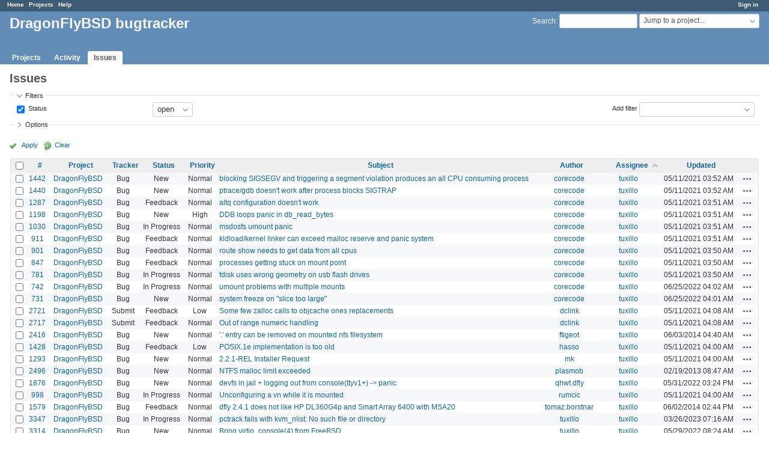

--- FILE ---
content_type: text/html; charset=utf-8
request_url: https://bugs.dragonflybsd.org/issues?page=19&per_page=25&sort=assigned_to%2Cauthor%2Ctracker
body_size: 8130
content:
<!DOCTYPE html>
<html lang="en">
<head>
<meta charset="utf-8" />
<meta http-equiv="X-UA-Compatible" content="IE=edge"/>
<title>Issues - DragonFlyBSD bugtracker</title>
<meta name="viewport" content="width=device-width, initial-scale=1">
<meta name="description" content="Redmine" />
<meta name="keywords" content="issue,bug,tracker" />
<meta name="csrf-param" content="authenticity_token" />
<meta name="csrf-token" content="gEbkPizobDuwfFatrGdxbVwfvB5ajSKOFk4vZBue2VrICZwd85DPxroZJKNcRp8aU222PosdmeVpUdDsrzi9xA==" />
<link rel='shortcut icon' href='/favicon.ico?1629395208' />
<link rel="stylesheet" media="all" href="/stylesheets/jquery/jquery-ui-1.13.2.css?1674402741" />
<link rel="stylesheet" media="all" href="/stylesheets/tribute-5.1.3.css?1629395360" />
<link rel="stylesheet" media="all" href="/stylesheets/application.css?1674402741" />
<link rel="stylesheet" media="all" href="/stylesheets/responsive.css?1674402741" />

<script src="/javascripts/jquery-3.6.1-ui-1.13.2-ujs-6.1.7.js?1674402741"></script>
<script src="/javascripts/tribute-5.1.3.min.js?1629395360"></script>
<script src="/javascripts/tablesort-5.2.1.min.js?1629395360"></script>
<script src="/javascripts/tablesort-5.2.1.number.min.js?1629395360"></script>
<script src="/javascripts/application.js?1674402741"></script>
<script src="/javascripts/responsive.js?1674402741"></script>
<script>
//<![CDATA[
$(window).on('load', function(){ warnLeavingUnsaved('The current page contains unsaved text that will be lost if you leave this page.'); });
//]]>
</script>

<script>
//<![CDATA[
rm = window.rm || {};rm.AutoComplete = rm.AutoComplete || {};rm.AutoComplete.dataSources = JSON.parse('{"issues":"/issues/auto_complete?q=","wiki_pages":"/wiki_pages/auto_complete?q="}');
//]]>
</script>

<!-- page specific tags -->
<script>
//<![CDATA[
var datepickerOptions={dateFormat: 'yy-mm-dd', firstDay: 0, showOn: 'button', buttonImageOnly: true, buttonImage: '/images/calendar.png?1629395208', showButtonPanel: true, showWeek: true, showOtherMonths: true, selectOtherMonths: true, changeMonth: true, changeYear: true, beforeShow: beforeShowDatePicker};
//]]>
</script>    <link rel="alternate" type="application/atom+xml" title="Issues" href="https://bugs.dragonflybsd.org/issues.atom" />
    <link rel="alternate" type="application/atom+xml" title="Details of all changes" href="https://bugs.dragonflybsd.org/issues/changes.atom" />
<script src="/javascripts/context_menu.js?1674402741"></script><link rel="stylesheet" media="screen" href="/stylesheets/context_menu.css?1674402741" /></head>
<body class="has-main-menu controller-issues action-index avatars-on">

<div id="wrapper">

<div class="flyout-menu js-flyout-menu">

        <div class="flyout-menu__search">
            <form action="/search" accept-charset="UTF-8" name="form-2a92088c" method="get"><input name="utf8" type="hidden" value="&#x2713;" autocomplete="off" />
            <input type="hidden" name="issues" value="1" autocomplete="off" />
            <label class="search-magnifier search-magnifier--flyout" for="flyout-search">&#9906;</label>
            <input type="text" name="q" id="flyout-search" class="small js-search-input" placeholder="Search" />
</form>        </div>


        <h3>Project</h3>
        <span class="js-project-menu"></span>

    <h3>General</h3>
    <span class="js-general-menu"></span>

    <span class="js-sidebar flyout-menu__sidebar"></span>

    <h3>Profile</h3>
    <span class="js-profile-menu"></span>

</div>


<div id="top-menu">
    <div id="account">
        <ul><li><a class="login" href="/login">Sign in</a></li></ul>    </div>
    
    <ul><li><a class="home" href="/">Home</a></li><li><a class="projects" href="/projects">Projects</a></li><li><a class="help" href="https://www.redmine.org/guide">Help</a></li></ul></div>

<div id="header">

    <a href="#" class="mobile-toggle-button js-flyout-menu-toggle-button"></a>

    <div id="quick-search">
        <form action="/search" accept-charset="UTF-8" name="form-08064518" method="get"><input name="utf8" type="hidden" value="&#x2713;" autocomplete="off" />
        <input type="hidden" name="scope" autocomplete="off" />
        <input type="hidden" name="issues" value="1" autocomplete="off" />
        <label for='q'>
          <a accesskey="4" href="/search">Search</a>:
        </label>
        <input type="text" name="q" id="q" size="20" class="small" accesskey="f" data-auto-complete="true" />
</form>        <div id="project-jump" class="drdn"><span class="drdn-trigger">Jump to a project...</span><div class="drdn-content"><div class="quick-search"><input type="text" name="q" id="projects-quick-search" value="" class="autocomplete" data-automcomplete-url="/projects/autocomplete.js?jump=issues" autocomplete="off" /></div><div class="drdn-items projects selection"></div><div class="drdn-items all-projects selection"><a class="selected" href="/projects?jump=issues">All Projects</a></div></div></div>
    </div>

    <h1>DragonFlyBSD bugtracker</h1>

    <div id="main-menu" class="tabs">
        <ul><li><a class="projects" href="/projects">Projects</a></li><li><a class="activity" href="/activity">Activity</a></li><li><a class="issues selected" href="/issues">Issues</a></li></ul>
        <div class="tabs-buttons" style="display:none;">
            <button class="tab-left" onclick="moveTabLeft(this); return false;"></button>
            <button class="tab-right" onclick="moveTabRight(this); return false;"></button>
        </div>
    </div>
</div>

<div id="main" class="nosidebar">
    <div id="sidebar">
        

        
    </div>

    <div id="content">
        
        <div class="contextual">
  </div>

<h2>Issues</h2>

<form id="query_form" action="/issues" accept-charset="UTF-8" name="query_form-97c40616" method="get"><input name="utf8" type="hidden" value="&#x2713;" autocomplete="off" />
  <input type="hidden" name="set_filter" id="set_filter" value="1" autocomplete="off" />
<input type="hidden" name="type" id="query_type" value="IssueQuery" disabled="disabled" autocomplete="off" />
<input type="hidden" name="sort" value="assigned_to,author,tracker" autocomplete="off" />

<div id="query_form_with_buttons" class="hide-when-print">
<div id="query_form_content">
  <fieldset id="filters" class="collapsible ">
    <legend onclick="toggleFieldset(this);" class="icon icon-expanded">Filters</legend>
    <div style="">
      <script>
//<![CDATA[

var operatorLabels = {"=":"is","!":"is not","o":"open","c":"closed","!*":"none","*":"any","\u003e=":"\u003e=","\u003c=":"\u003c=","\u003e\u003c":"between","\u003ct+":"in less than","\u003et+":"in more than","\u003e\u003ct+":"in the next","t+":"in","nd":"tomorrow","t":"today","ld":"yesterday","nw":"next week","w":"this week","lw":"last week","l2w":"last 2 weeks","nm":"next month","m":"this month","lm":"last month","y":"this year","\u003et-":"less than days ago","\u003ct-":"more than days ago","\u003e\u003ct-":"in the past","t-":"days ago","~":"contains","!~":"doesn't contain","^":"starts with","$":"ends with","=p":"any issues in project","=!p":"any issues not in project","!p":"no issues in project","*o":"any open issues","!o":"no open issues"};
var operatorByType = {"list":["=","!"],"list_status":["o","=","!","c","*"],"list_optional":["=","!","!*","*"],"list_subprojects":["*","!*","=","!"],"date":["=","\u003e=","\u003c=","\u003e\u003c","\u003ct+","\u003et+","\u003e\u003ct+","t+","nd","t","ld","nw","w","lw","l2w","nm","m","lm","y","\u003et-","\u003ct-","\u003e\u003ct-","t-","!*","*"],"date_past":["=","\u003e=","\u003c=","\u003e\u003c","\u003et-","\u003ct-","\u003e\u003ct-","t-","t","ld","w","lw","l2w","m","lm","y","!*","*"],"string":["~","=","!~","!","^","$","!*","*"],"text":["~","!~","^","$","!*","*"],"integer":["=","\u003e=","\u003c=","\u003e\u003c","!*","*"],"float":["=","\u003e=","\u003c=","\u003e\u003c","!*","*"],"relation":["=","!","=p","=!p","!p","*o","!o","!*","*"],"tree":["=","~","!*","*"]};
var availableFilters = {"status_id":{"type":"list_status","name":"Status","remote":true,"values":[["New","1"],["In Progress","2"],["Resolved","3"],["Feedback","4"],["Closed","5"],["Rejected","6"]]},"project_id":{"type":"list","name":"Project","remote":true},"tracker_id":{"type":"list","name":"Tracker","values":[["Bug","1"],["Submit","5"]]},"priority_id":{"type":"list","name":"Priority","values":[["Low","3"],["Normal","4"],["High","5"],["Urgent","6"],["Immediate","7"]]},"author_id":{"type":"list","name":"Author","remote":true},"assigned_to_id":{"type":"list_optional","name":"Assignee","remote":true},"member_of_group":{"type":"list_optional","name":"Assignee's group","remote":true},"assigned_to_role":{"type":"list_optional","name":"Assignee's role","remote":true},"fixed_version_id":{"type":"list_optional","name":"Target version","remote":true},"fixed_version.due_date":{"type":"date","name":"Target version's Due date","values":null},"fixed_version.status":{"type":"list","name":"Target version's Status","values":[["open","open"],["locked","locked"],["closed","closed"]]},"subject":{"type":"text","name":"Subject","values":null},"description":{"type":"text","name":"Description","values":null},"notes":{"type":"text","name":"Notes","values":null},"created_on":{"type":"date_past","name":"Created","values":null},"updated_on":{"type":"date_past","name":"Updated","values":null},"closed_on":{"type":"date_past","name":"Closed","values":null},"start_date":{"type":"date","name":"Start date","values":null},"due_date":{"type":"date","name":"Due date","values":null},"estimated_hours":{"type":"float","name":"Estimated time","values":null},"done_ratio":{"type":"integer","name":"% Done","values":null},"attachment":{"type":"text","name":"File","values":null},"attachment_description":{"type":"text","name":"File description","values":null},"updated_by":{"type":"list","name":"Updated by","remote":true},"last_updated_by":{"type":"list","name":"Last updated by","remote":true},"project.status":{"type":"list","name":"Project's Status","remote":true},"relates":{"type":"relation","name":"Related to","remote":true},"duplicates":{"type":"relation","name":"Is duplicate of","remote":true},"duplicated":{"type":"relation","name":"Has duplicate","remote":true},"blocks":{"type":"relation","name":"Blocks","remote":true},"blocked":{"type":"relation","name":"Blocked by","remote":true},"precedes":{"type":"relation","name":"Precedes","remote":true},"follows":{"type":"relation","name":"Follows","remote":true},"copied_to":{"type":"relation","name":"Copied to","remote":true},"copied_from":{"type":"relation","name":"Copied from","remote":true},"parent_id":{"type":"tree","name":"Parent task","values":null},"child_id":{"type":"tree","name":"Subtasks","values":null},"issue_id":{"type":"integer","name":"Issue","values":null}};
var labelDayPlural = "days";

var filtersUrl = "\/queries\/filter?type=IssueQuery";

$(document).ready(function(){
  initFilters();
  addFilter("status_id", "o", [""]);
});

//]]>
</script>
<table id="filters-table">
</table>

<div class="add-filter">
<label for="add_filter_select">Add filter</label>
<select id="add_filter_select"><option value="">&nbsp;</option>
<option value="status_id">Status</option>
<option value="project_id">Project</option>
<option value="tracker_id">Tracker</option>
<option value="priority_id">Priority</option>
<option value="author_id">Author</option>
<option value="assigned_to_id">Assignee</option>
<option value="fixed_version_id">Target version</option>
<option value="subject">Subject</option>
<option value="description">Description</option>
<option value="notes">Notes</option>
<option value="done_ratio">% Done</option>
<option value="updated_by">Updated by</option>
<option value="last_updated_by">Last updated by</option>
<option value="issue_id">Issue</option><optgroup label="Assignee"><option value="member_of_group">Assignee&#39;s group</option>
<option value="assigned_to_role">Assignee&#39;s role</option></optgroup><optgroup label="Target version"><option value="fixed_version.due_date">Target version&#39;s Due date</option>
<option value="fixed_version.status">Target version&#39;s Status</option></optgroup><optgroup label="Date"><option value="created_on">Created</option>
<option value="updated_on">Updated</option>
<option value="closed_on">Closed</option>
<option value="start_date">Start date</option>
<option value="due_date">Due date</option></optgroup><optgroup label="Time tracking"><option value="estimated_hours">Estimated time</option></optgroup><optgroup label="File"><option value="attachment">File</option>
<option value="attachment_description">File description</option></optgroup><optgroup label="Project"><option value="project.status">Project&#39;s Status</option></optgroup><optgroup label="Relations"><option value="relates">Related to</option>
<option value="duplicates">Is duplicate of</option>
<option value="duplicated">Has duplicate</option>
<option value="blocks">Blocks</option>
<option value="blocked">Blocked by</option>
<option value="precedes">Precedes</option>
<option value="follows">Follows</option>
<option value="copied_to">Copied to</option>
<option value="copied_from">Copied from</option>
<option value="parent_id">Parent task</option>
<option value="child_id">Subtasks</option></optgroup></select>
</div>

<input type="hidden" name="f[]" id="f_" value="" autocomplete="off" />

    </div>
  </fieldset>

    <fieldset id="options" class="collapsible collapsed">
      <legend onclick="toggleFieldset(this);" class="icon icon-collapsed">Options</legend>
        <div class="hidden">
          <table id="list-definition" class="">
            <tr>
              <td class="field">Columns</td>
              <td>
<span class="query-columns">
  <span>
      <label for="available_c">Available Columns</label>
      <select name="available_columns[]" id="available_c" multiple="multiple" size="10" ondblclick="moveOptions(this.form.available_c, this.form.selected_c);"><option value="parent">Parent task</option>
<option value="parent.subject">Parent task subject</option>
<option value="category">Category</option>
<option value="fixed_version">Target version</option>
<option value="start_date">Start date</option>
<option value="due_date">Due date</option>
<option value="estimated_hours">Estimated time</option>
<option value="total_estimated_hours">Total estimated time</option>
<option value="done_ratio">% Done</option>
<option value="created_on">Created</option>
<option value="closed_on">Closed</option>
<option value="last_updated_by">Last updated by</option>
<option value="relations">Related issues</option>
<option value="attachments">Files</option></select>
  </span>
  <span class="buttons">
      <input type="button" value="&#8594;" class="move-right"
       onclick="moveOptions(this.form.available_c, this.form.selected_c);" />
      <input type="button" value="&#8592;" class="move-left"
       onclick="moveOptions(this.form.selected_c, this.form.available_c);" />
  </span>
  <span>
      <label for="selected_c">Selected Columns</label>
      <select name="c[]" id="selected_c" multiple="multiple" size="10" ondblclick="moveOptions(this.form.selected_c, this.form.available_c);"><option value="project">Project</option>
<option value="tracker">Tracker</option>
<option value="status">Status</option>
<option value="priority">Priority</option>
<option value="subject">Subject</option>
<option value="author">Author</option>
<option value="assigned_to">Assignee</option>
<option value="updated_on">Updated</option></select>
  </span>
  <span class="buttons">
      <input type="button" value="&#8648;" onclick="moveOptionTop(this.form.selected_c);" />
      <input type="button" value="&#8593;" onclick="moveOptionUp(this.form.selected_c);" />
      <input type="button" value="&#8595;" onclick="moveOptionDown(this.form.selected_c);" />
      <input type="button" value="&#8650;" onclick="moveOptionBottom(this.form.selected_c);" />
  </span>
</span>

<script>
//<![CDATA[

$(document).ready(function(){
  $('.query-columns').closest('form').submit(function(){
    $('#selected_c option:not(:disabled)').prop('selected', true);
  });
});

//]]>
</script></td>
            </tr>
            <tr>
              <td class="field"><label for='group_by'>Group results by</label></td>
              <td><select name="group_by" id="group_by"><option value="">&nbsp;</option>
<option value="project">Project</option>
<option value="tracker">Tracker</option>
<option value="status">Status</option>
<option value="priority">Priority</option>
<option value="author">Author</option>
<option value="assigned_to">Assignee</option>
<option value="category">Category</option>
<option value="fixed_version">Target version</option>
<option value="start_date">Start date</option>
<option value="due_date">Due date</option>
<option value="done_ratio">% Done</option></select></td>
            </tr>
            <tr>
              <td class="field">Show</td>
              <td><label class="inline"><input type="checkbox" name="c[]" value="description" /> Description</label><label class="inline"><input type="checkbox" name="c[]" value="last_notes" /> Last notes</label></td>
            </tr>
            <tr>
              <td>Totals</td>
              <td><label class="inline"><input type="checkbox" name="t[]" value="estimated_hours" /> Estimated time</label><input type="hidden" name="t[]" id="t_" value="" autocomplete="off" /></td>
            </tr>
        </table>
      </div>
    </fieldset>
</div>

<p class="buttons">
  <a href="#" onclick="$(&quot;#query_form&quot;).submit(); return false;" class="icon icon-checked">Apply</a>
  <a class="icon icon-reload" href="/issues?set_filter=1&amp;sort=">Clear</a>
</p>
</div>



<script>
//<![CDATA[

$(function ($) {
  $('input[name=display_type]').change(function (e) {
    if ($("#display_type_list").is(':checked')) {
      $('table#list-definition').show();
    } else {
      $('table#list-definition').hide();
    }

  })
});


//]]>
</script>
</form>


<form data-cm-url="/issues/context_menu" action="/issues" accept-charset="UTF-8" name="form-3e7cbabb" method="post"><input name="utf8" type="hidden" value="&#x2713;" autocomplete="off" /><input type="hidden" name="authenticity_token" value="2higT+vYbIh+XoVpXFj1kELz2uxsyKjt8PUPrSiQ8ZSSV9hsNKDPdXQ792eseRvnTYHQzL1YE4aP6vAlnDaVCg==" autocomplete="off" /><input type="hidden" name="back_url" value="/issues?page=19&amp;per_page=25&amp;sort=assigned_to%2Cauthor%2Ctracker" autocomplete="off" />
<input type="hidden" name="c[]" value="id" autocomplete="off" /><input type="hidden" name="c[]" value="project" autocomplete="off" /><input type="hidden" name="c[]" value="tracker" autocomplete="off" /><input type="hidden" name="c[]" value="status" autocomplete="off" /><input type="hidden" name="c[]" value="priority" autocomplete="off" /><input type="hidden" name="c[]" value="subject" autocomplete="off" /><input type="hidden" name="c[]" value="author" autocomplete="off" /><input type="hidden" name="c[]" value="assigned_to" autocomplete="off" /><input type="hidden" name="c[]" value="updated_on" autocomplete="off" />
<div class="autoscroll">
<table class="list issues odd-even sort-by-assigned-to sort-asc">
  <thead>
    <tr>
      <th class="checkbox hide-when-print">
        <input type="checkbox" name="check_all" id="check_all" value="" class="toggle-selection" title="Check all/Uncheck all" />
      </th>
        <th class="id"><a title="Sort by &quot;#&quot;" href="/issues?page=19&amp;per_page=25&amp;sort=id%3Adesc%2Cassigned_to%2Cauthor">#</a></th>
        <th class="project"><a title="Sort by &quot;Project&quot;" href="/issues?page=19&amp;per_page=25&amp;sort=project%2Cassigned_to%2Cauthor">Project</a></th>
        <th class="tracker"><a title="Sort by &quot;Tracker&quot;" href="/issues?page=19&amp;per_page=25&amp;sort=tracker%2Cassigned_to%2Cauthor">Tracker</a></th>
        <th class="status"><a title="Sort by &quot;Status&quot;" href="/issues?page=19&amp;per_page=25&amp;sort=status%2Cassigned_to%2Cauthor">Status</a></th>
        <th class="priority"><a title="Sort by &quot;Priority&quot;" href="/issues?page=19&amp;per_page=25&amp;sort=priority%3Adesc%2Cassigned_to%2Cauthor">Priority</a></th>
        <th class="subject"><a title="Sort by &quot;Subject&quot;" href="/issues?page=19&amp;per_page=25&amp;sort=subject%2Cassigned_to%2Cauthor">Subject</a></th>
        <th class="author"><a title="Sort by &quot;Author&quot;" href="/issues?page=19&amp;per_page=25&amp;sort=author%2Cassigned_to%2Ctracker">Author</a></th>
        <th class="assigned_to"><a title="Sort by &quot;Assignee&quot;" class="sort asc icon icon-sorted-desc" href="/issues?page=19&amp;per_page=25&amp;sort=assigned_to%3Adesc%2Cauthor%2Ctracker">Assignee</a></th>
        <th class="updated_on"><a title="Sort by &quot;Updated&quot;" href="/issues?page=19&amp;per_page=25&amp;sort=updated_on%3Adesc%2Cassigned_to%2Cauthor">Updated</a></th>
      <th class="buttons"></th>
    </tr>
  </thead>
  <tbody>
  <tr id="issue-1442" class="hascontextmenu odd issue tracker-1 status-1 priority-4 priority-default ">
    <td class="checkbox hide-when-print"><input type="checkbox" name="ids[]" value="1442" /></td>
    <td class="id"><a href="/issues/1442">1442</a></td>
    <td class="project"><a href="/projects/dragonfly">DragonFlyBSD</a></td>
    <td class="tracker">Bug</td>
    <td class="status">New</td>
    <td class="priority">Normal</td>
    <td class="subject"><a href="/issues/1442">blocking SIGSEGV and triggering a segment violation produces an all CPU consuming process</a></td>
    <td class="author"><a class="user active" href="/users/3">corecode</a></td>
    <td class="assigned_to"><a class="user active" href="/users/199">tuxillo</a></td>
    <td class="updated_on">05/11/2021 03:52 AM</td>
    <td class="buttons"><a title="Actions" class="icon-only icon-actions js-contextmenu" href="#">Actions</a></td>
  </tr>
  <tr id="issue-1440" class="hascontextmenu even issue tracker-1 status-1 priority-4 priority-default ">
    <td class="checkbox hide-when-print"><input type="checkbox" name="ids[]" value="1440" /></td>
    <td class="id"><a href="/issues/1440">1440</a></td>
    <td class="project"><a href="/projects/dragonfly">DragonFlyBSD</a></td>
    <td class="tracker">Bug</td>
    <td class="status">New</td>
    <td class="priority">Normal</td>
    <td class="subject"><a href="/issues/1440">ptrace/gdb doesn&#39;t work after process blocks SIGTRAP</a></td>
    <td class="author"><a class="user active" href="/users/3">corecode</a></td>
    <td class="assigned_to"><a class="user active" href="/users/199">tuxillo</a></td>
    <td class="updated_on">05/11/2021 03:52 AM</td>
    <td class="buttons"><a title="Actions" class="icon-only icon-actions js-contextmenu" href="#">Actions</a></td>
  </tr>
  <tr id="issue-1287" class="hascontextmenu odd issue tracker-1 status-4 priority-4 priority-default ">
    <td class="checkbox hide-when-print"><input type="checkbox" name="ids[]" value="1287" /></td>
    <td class="id"><a href="/issues/1287">1287</a></td>
    <td class="project"><a href="/projects/dragonfly">DragonFlyBSD</a></td>
    <td class="tracker">Bug</td>
    <td class="status">Feedback</td>
    <td class="priority">Normal</td>
    <td class="subject"><a href="/issues/1287">altq configuration doesn&#39;t work</a></td>
    <td class="author"><a class="user active" href="/users/3">corecode</a></td>
    <td class="assigned_to"><a class="user active" href="/users/199">tuxillo</a></td>
    <td class="updated_on">05/11/2021 03:51 AM</td>
    <td class="buttons"><a title="Actions" class="icon-only icon-actions js-contextmenu" href="#">Actions</a></td>
  </tr>
  <tr id="issue-1198" class="hascontextmenu even issue tracker-1 status-1 priority-5 priority-high3 ">
    <td class="checkbox hide-when-print"><input type="checkbox" name="ids[]" value="1198" /></td>
    <td class="id"><a href="/issues/1198">1198</a></td>
    <td class="project"><a href="/projects/dragonfly">DragonFlyBSD</a></td>
    <td class="tracker">Bug</td>
    <td class="status">New</td>
    <td class="priority">High</td>
    <td class="subject"><a href="/issues/1198">DDB loops panic in db_read_bytes</a></td>
    <td class="author"><a class="user active" href="/users/3">corecode</a></td>
    <td class="assigned_to"><a class="user active" href="/users/199">tuxillo</a></td>
    <td class="updated_on">05/11/2021 03:51 AM</td>
    <td class="buttons"><a title="Actions" class="icon-only icon-actions js-contextmenu" href="#">Actions</a></td>
  </tr>
  <tr id="issue-1030" class="hascontextmenu odd issue tracker-1 status-2 priority-4 priority-default ">
    <td class="checkbox hide-when-print"><input type="checkbox" name="ids[]" value="1030" /></td>
    <td class="id"><a href="/issues/1030">1030</a></td>
    <td class="project"><a href="/projects/dragonfly">DragonFlyBSD</a></td>
    <td class="tracker">Bug</td>
    <td class="status">In Progress</td>
    <td class="priority">Normal</td>
    <td class="subject"><a href="/issues/1030">msdosfs umount panic</a></td>
    <td class="author"><a class="user active" href="/users/3">corecode</a></td>
    <td class="assigned_to"><a class="user active" href="/users/199">tuxillo</a></td>
    <td class="updated_on">05/11/2021 03:51 AM</td>
    <td class="buttons"><a title="Actions" class="icon-only icon-actions js-contextmenu" href="#">Actions</a></td>
  </tr>
  <tr id="issue-911" class="hascontextmenu even issue tracker-1 status-4 priority-4 priority-default ">
    <td class="checkbox hide-when-print"><input type="checkbox" name="ids[]" value="911" /></td>
    <td class="id"><a href="/issues/911">911</a></td>
    <td class="project"><a href="/projects/dragonfly">DragonFlyBSD</a></td>
    <td class="tracker">Bug</td>
    <td class="status">Feedback</td>
    <td class="priority">Normal</td>
    <td class="subject"><a href="/issues/911">kldload/kernel linker can exceed malloc reserve and panic system</a></td>
    <td class="author"><a class="user active" href="/users/3">corecode</a></td>
    <td class="assigned_to"><a class="user active" href="/users/199">tuxillo</a></td>
    <td class="updated_on">05/11/2021 03:51 AM</td>
    <td class="buttons"><a title="Actions" class="icon-only icon-actions js-contextmenu" href="#">Actions</a></td>
  </tr>
  <tr id="issue-901" class="hascontextmenu odd issue tracker-1 status-4 priority-4 priority-default ">
    <td class="checkbox hide-when-print"><input type="checkbox" name="ids[]" value="901" /></td>
    <td class="id"><a href="/issues/901">901</a></td>
    <td class="project"><a href="/projects/dragonfly">DragonFlyBSD</a></td>
    <td class="tracker">Bug</td>
    <td class="status">Feedback</td>
    <td class="priority">Normal</td>
    <td class="subject"><a href="/issues/901">route show needs to get data from all cpus</a></td>
    <td class="author"><a class="user active" href="/users/3">corecode</a></td>
    <td class="assigned_to"><a class="user active" href="/users/199">tuxillo</a></td>
    <td class="updated_on">05/11/2021 03:50 AM</td>
    <td class="buttons"><a title="Actions" class="icon-only icon-actions js-contextmenu" href="#">Actions</a></td>
  </tr>
  <tr id="issue-847" class="hascontextmenu even issue tracker-1 status-4 priority-4 priority-default ">
    <td class="checkbox hide-when-print"><input type="checkbox" name="ids[]" value="847" /></td>
    <td class="id"><a href="/issues/847">847</a></td>
    <td class="project"><a href="/projects/dragonfly">DragonFlyBSD</a></td>
    <td class="tracker">Bug</td>
    <td class="status">Feedback</td>
    <td class="priority">Normal</td>
    <td class="subject"><a href="/issues/847">processes getting stuck on mount point</a></td>
    <td class="author"><a class="user active" href="/users/3">corecode</a></td>
    <td class="assigned_to"><a class="user active" href="/users/199">tuxillo</a></td>
    <td class="updated_on">05/11/2021 03:50 AM</td>
    <td class="buttons"><a title="Actions" class="icon-only icon-actions js-contextmenu" href="#">Actions</a></td>
  </tr>
  <tr id="issue-781" class="hascontextmenu odd issue tracker-1 status-2 priority-4 priority-default ">
    <td class="checkbox hide-when-print"><input type="checkbox" name="ids[]" value="781" /></td>
    <td class="id"><a href="/issues/781">781</a></td>
    <td class="project"><a href="/projects/dragonfly">DragonFlyBSD</a></td>
    <td class="tracker">Bug</td>
    <td class="status">In Progress</td>
    <td class="priority">Normal</td>
    <td class="subject"><a href="/issues/781">fdisk uses wrong geometry on usb flash drives</a></td>
    <td class="author"><a class="user active" href="/users/3">corecode</a></td>
    <td class="assigned_to"><a class="user active" href="/users/199">tuxillo</a></td>
    <td class="updated_on">05/11/2021 03:50 AM</td>
    <td class="buttons"><a title="Actions" class="icon-only icon-actions js-contextmenu" href="#">Actions</a></td>
  </tr>
  <tr id="issue-742" class="hascontextmenu even issue tracker-1 status-2 priority-4 priority-default ">
    <td class="checkbox hide-when-print"><input type="checkbox" name="ids[]" value="742" /></td>
    <td class="id"><a href="/issues/742">742</a></td>
    <td class="project"><a href="/projects/dragonfly">DragonFlyBSD</a></td>
    <td class="tracker">Bug</td>
    <td class="status">In Progress</td>
    <td class="priority">Normal</td>
    <td class="subject"><a href="/issues/742">umount problems with multiple mounts</a></td>
    <td class="author"><a class="user active" href="/users/3">corecode</a></td>
    <td class="assigned_to"><a class="user active" href="/users/199">tuxillo</a></td>
    <td class="updated_on">06/25/2022 04:02 AM</td>
    <td class="buttons"><a title="Actions" class="icon-only icon-actions js-contextmenu" href="#">Actions</a></td>
  </tr>
  <tr id="issue-731" class="hascontextmenu odd issue tracker-1 status-1 priority-4 priority-default ">
    <td class="checkbox hide-when-print"><input type="checkbox" name="ids[]" value="731" /></td>
    <td class="id"><a href="/issues/731">731</a></td>
    <td class="project"><a href="/projects/dragonfly">DragonFlyBSD</a></td>
    <td class="tracker">Bug</td>
    <td class="status">New</td>
    <td class="priority">Normal</td>
    <td class="subject"><a href="/issues/731">system freeze on &quot;slice too large&quot;</a></td>
    <td class="author"><a class="user active" href="/users/3">corecode</a></td>
    <td class="assigned_to"><a class="user active" href="/users/199">tuxillo</a></td>
    <td class="updated_on">06/25/2022 04:01 AM</td>
    <td class="buttons"><a title="Actions" class="icon-only icon-actions js-contextmenu" href="#">Actions</a></td>
  </tr>
  <tr id="issue-2721" class="hascontextmenu even issue tracker-5 status-4 priority-3 priority-lowest ">
    <td class="checkbox hide-when-print"><input type="checkbox" name="ids[]" value="2721" /></td>
    <td class="id"><a href="/issues/2721">2721</a></td>
    <td class="project"><a href="/projects/dragonfly">DragonFlyBSD</a></td>
    <td class="tracker">Submit</td>
    <td class="status">Feedback</td>
    <td class="priority">Low</td>
    <td class="subject"><a href="/issues/2721">Some few zalloc calls to objcache ones replacements</a></td>
    <td class="author"><a class="user active" href="/users/947">dclink</a></td>
    <td class="assigned_to"><a class="user active" href="/users/199">tuxillo</a></td>
    <td class="updated_on">05/11/2021 04:08 AM</td>
    <td class="buttons"><a title="Actions" class="icon-only icon-actions js-contextmenu" href="#">Actions</a></td>
  </tr>
  <tr id="issue-2717" class="hascontextmenu odd issue tracker-5 status-4 priority-4 priority-default ">
    <td class="checkbox hide-when-print"><input type="checkbox" name="ids[]" value="2717" /></td>
    <td class="id"><a href="/issues/2717">2717</a></td>
    <td class="project"><a href="/projects/dragonfly">DragonFlyBSD</a></td>
    <td class="tracker">Submit</td>
    <td class="status">Feedback</td>
    <td class="priority">Normal</td>
    <td class="subject"><a href="/issues/2717">Out of range numeric handling</a></td>
    <td class="author"><a class="user active" href="/users/947">dclink</a></td>
    <td class="assigned_to"><a class="user active" href="/users/199">tuxillo</a></td>
    <td class="updated_on">05/11/2021 04:08 AM</td>
    <td class="buttons"><a title="Actions" class="icon-only icon-actions js-contextmenu" href="#">Actions</a></td>
  </tr>
  <tr id="issue-2416" class="hascontextmenu even issue tracker-1 status-1 priority-4 priority-default ">
    <td class="checkbox hide-when-print"><input type="checkbox" name="ids[]" value="2416" /></td>
    <td class="id"><a href="/issues/2416">2416</a></td>
    <td class="project"><a href="/projects/dragonfly">DragonFlyBSD</a></td>
    <td class="tracker">Bug</td>
    <td class="status">New</td>
    <td class="priority">Normal</td>
    <td class="subject"><a href="/issues/2416">&#39;.&#39; entry can be removed on mounted nfs filesystem</a></td>
    <td class="author"><a class="user active" href="/users/281">ftigeot</a></td>
    <td class="assigned_to"><a class="user active" href="/users/199">tuxillo</a></td>
    <td class="updated_on">06/03/2014 04:40 AM</td>
    <td class="buttons"><a title="Actions" class="icon-only icon-actions js-contextmenu" href="#">Actions</a></td>
  </tr>
  <tr id="issue-1428" class="hascontextmenu odd issue tracker-1 status-4 priority-3 priority-lowest ">
    <td class="checkbox hide-when-print"><input type="checkbox" name="ids[]" value="1428" /></td>
    <td class="id"><a href="/issues/1428">1428</a></td>
    <td class="project"><a href="/projects/dragonfly">DragonFlyBSD</a></td>
    <td class="tracker">Bug</td>
    <td class="status">Feedback</td>
    <td class="priority">Low</td>
    <td class="subject"><a href="/issues/1428">POSIX.1e implementation is too old</a></td>
    <td class="author"><a class="user active" href="/users/194">hasso</a></td>
    <td class="assigned_to"><a class="user active" href="/users/199">tuxillo</a></td>
    <td class="updated_on">05/11/2021 04:00 AM</td>
    <td class="buttons"><a title="Actions" class="icon-only icon-actions js-contextmenu" href="#">Actions</a></td>
  </tr>
  <tr id="issue-1293" class="hascontextmenu even issue tracker-1 status-1 priority-4 priority-default ">
    <td class="checkbox hide-when-print"><input type="checkbox" name="ids[]" value="1293" /></td>
    <td class="id"><a href="/issues/1293">1293</a></td>
    <td class="project"><a href="/projects/dragonfly">DragonFlyBSD</a></td>
    <td class="tracker">Bug</td>
    <td class="status">New</td>
    <td class="priority">Normal</td>
    <td class="subject"><a href="/issues/1293">2.2.1-REL Installer Request</a></td>
    <td class="author"><a class="user active" href="/users/189">mk</a></td>
    <td class="assigned_to"><a class="user active" href="/users/199">tuxillo</a></td>
    <td class="updated_on">05/11/2021 04:00 AM</td>
    <td class="buttons"><a title="Actions" class="icon-only icon-actions js-contextmenu" href="#">Actions</a></td>
  </tr>
  <tr id="issue-2496" class="hascontextmenu odd issue tracker-1 status-1 priority-4 priority-default ">
    <td class="checkbox hide-when-print"><input type="checkbox" name="ids[]" value="2496" /></td>
    <td class="id"><a href="/issues/2496">2496</a></td>
    <td class="project"><a href="/projects/dragonfly">DragonFlyBSD</a></td>
    <td class="tracker">Bug</td>
    <td class="status">New</td>
    <td class="priority">Normal</td>
    <td class="subject"><a href="/issues/2496">NTFS malloc limit exceeded</a></td>
    <td class="author"><a class="user active" href="/users/698">plasmob</a></td>
    <td class="assigned_to"><a class="user active" href="/users/199">tuxillo</a></td>
    <td class="updated_on">02/19/2013 08:47 AM</td>
    <td class="buttons"><a title="Actions" class="icon-only icon-actions js-contextmenu" href="#">Actions</a></td>
  </tr>
  <tr id="issue-1876" class="hascontextmenu even issue tracker-1 status-1 priority-4 priority-default ">
    <td class="checkbox hide-when-print"><input type="checkbox" name="ids[]" value="1876" /></td>
    <td class="id"><a href="/issues/1876">1876</a></td>
    <td class="project"><a href="/projects/dragonfly">DragonFlyBSD</a></td>
    <td class="tracker">Bug</td>
    <td class="status">New</td>
    <td class="priority">Normal</td>
    <td class="subject"><a href="/issues/1876">devfs in jail + logging out from console(ttyv1+) -&gt; panic</a></td>
    <td class="author"><a class="user active" href="/users/436">qhwt.dfly</a></td>
    <td class="assigned_to"><a class="user active" href="/users/199">tuxillo</a></td>
    <td class="updated_on">05/31/2022 03:24 PM</td>
    <td class="buttons"><a title="Actions" class="icon-only icon-actions js-contextmenu" href="#">Actions</a></td>
  </tr>
  <tr id="issue-998" class="hascontextmenu odd issue tracker-1 status-2 priority-4 priority-default ">
    <td class="checkbox hide-when-print"><input type="checkbox" name="ids[]" value="998" /></td>
    <td class="id"><a href="/issues/998">998</a></td>
    <td class="project"><a href="/projects/dragonfly">DragonFlyBSD</a></td>
    <td class="tracker">Bug</td>
    <td class="status">In Progress</td>
    <td class="priority">Normal</td>
    <td class="subject"><a href="/issues/998">Unconfiguring a vn while it is mounted</a></td>
    <td class="author"><a class="user active" href="/users/90">rumcic</a></td>
    <td class="assigned_to"><a class="user active" href="/users/199">tuxillo</a></td>
    <td class="updated_on">05/11/2021 04:00 AM</td>
    <td class="buttons"><a title="Actions" class="icon-only icon-actions js-contextmenu" href="#">Actions</a></td>
  </tr>
  <tr id="issue-1579" class="hascontextmenu even issue tracker-1 status-4 priority-4 priority-default ">
    <td class="checkbox hide-when-print"><input type="checkbox" name="ids[]" value="1579" /></td>
    <td class="id"><a href="/issues/1579">1579</a></td>
    <td class="project"><a href="/projects/dragonfly">DragonFlyBSD</a></td>
    <td class="tracker">Bug</td>
    <td class="status">Feedback</td>
    <td class="priority">Normal</td>
    <td class="subject"><a href="/issues/1579">dfly 2.4.1 does not like HP DL360G4p and Smart Array 6400 with MSA20</a></td>
    <td class="author"><a class="user active" href="/users/17">tomaz.borstnar</a></td>
    <td class="assigned_to"><a class="user active" href="/users/199">tuxillo</a></td>
    <td class="updated_on">06/02/2014 02:44 PM</td>
    <td class="buttons"><a title="Actions" class="icon-only icon-actions js-contextmenu" href="#">Actions</a></td>
  </tr>
  <tr id="issue-3347" class="hascontextmenu odd issue tracker-1 status-2 priority-4 priority-default ">
    <td class="checkbox hide-when-print"><input type="checkbox" name="ids[]" value="3347" /></td>
    <td class="id"><a href="/issues/3347">3347</a></td>
    <td class="project"><a href="/projects/dragonfly">DragonFlyBSD</a></td>
    <td class="tracker">Bug</td>
    <td class="status">In Progress</td>
    <td class="priority">Normal</td>
    <td class="subject"><a href="/issues/3347">pctrack fails with kvm_nlist: No such file or directory</a></td>
    <td class="author"><a class="user active" href="/users/199">tuxillo</a></td>
    <td class="assigned_to"><a class="user active" href="/users/199">tuxillo</a></td>
    <td class="updated_on">03/26/2023 07:16 AM</td>
    <td class="buttons"><a title="Actions" class="icon-only icon-actions js-contextmenu" href="#">Actions</a></td>
  </tr>
  <tr id="issue-3314" class="hascontextmenu even issue tracker-1 status-1 priority-4 priority-default ">
    <td class="checkbox hide-when-print"><input type="checkbox" name="ids[]" value="3314" /></td>
    <td class="id"><a href="/issues/3314">3314</a></td>
    <td class="project"><a href="/projects/dragonfly">DragonFlyBSD</a></td>
    <td class="tracker">Bug</td>
    <td class="status">New</td>
    <td class="priority">Normal</td>
    <td class="subject"><a href="/issues/3314">Bring virtio_console(4) from FreeBSD</a></td>
    <td class="author"><a class="user active" href="/users/199">tuxillo</a></td>
    <td class="assigned_to"><a class="user active" href="/users/199">tuxillo</a></td>
    <td class="updated_on">05/29/2022 08:24 AM</td>
    <td class="buttons"><a title="Actions" class="icon-only icon-actions js-contextmenu" href="#">Actions</a></td>
  </tr>
  <tr id="issue-3295" class="hascontextmenu odd issue tracker-1 status-2 priority-4 priority-default ">
    <td class="checkbox hide-when-print"><input type="checkbox" name="ids[]" value="3295" /></td>
    <td class="id"><a href="/issues/3295">3295</a></td>
    <td class="project"><a href="/projects/dragonfly">DragonFlyBSD</a></td>
    <td class="tracker">Bug</td>
    <td class="status">In Progress</td>
    <td class="priority">Normal</td>
    <td class="subject"><a href="/issues/3295">Adapt devel/libvirt for nvmm</a></td>
    <td class="author"><a class="user active" href="/users/199">tuxillo</a></td>
    <td class="assigned_to"><a class="user active" href="/users/199">tuxillo</a></td>
    <td class="updated_on">11/03/2021 04:56 PM</td>
    <td class="buttons"><a title="Actions" class="icon-only icon-actions js-contextmenu" href="#">Actions</a></td>
  </tr>
  <tr id="issue-2358" class="hascontextmenu even issue tracker-1 status-2 priority-4 priority-default ">
    <td class="checkbox hide-when-print"><input type="checkbox" name="ids[]" value="2358" /></td>
    <td class="id"><a href="/issues/2358">2358</a></td>
    <td class="project"><a href="/projects/dragonfly">DragonFlyBSD</a></td>
    <td class="tracker">Bug</td>
    <td class="status">In Progress</td>
    <td class="priority">Normal</td>
    <td class="subject"><a href="/issues/2358">DFBSD v3.0.2.32.g928ca - panic: hammer: insufficient undo FIFO space!</a></td>
    <td class="author"><a class="user active" href="/users/199">tuxillo</a></td>
    <td class="assigned_to"><a class="user active" href="/users/199">tuxillo</a></td>
    <td class="updated_on">05/10/2021 02:50 AM</td>
    <td class="buttons"><a title="Actions" class="icon-only icon-actions js-contextmenu" href="#">Actions</a></td>
  </tr>
  <tr id="issue-1819" class="hascontextmenu odd issue tracker-1 status-2 priority-3 priority-lowest ">
    <td class="checkbox hide-when-print"><input type="checkbox" name="ids[]" value="1819" /></td>
    <td class="id"><a href="/issues/1819">1819</a></td>
    <td class="project"><a href="/projects/dragonfly">DragonFlyBSD</a></td>
    <td class="tracker">Bug</td>
    <td class="status">In Progress</td>
    <td class="priority">Low</td>
    <td class="subject"><a href="/issues/1819">truss - Major revamping task list</a></td>
    <td class="author"><a class="user active" href="/users/199">tuxillo</a></td>
    <td class="assigned_to"><a class="user active" href="/users/199">tuxillo</a></td>
    <td class="updated_on">11/27/2021 08:45 AM</td>
    <td class="buttons"><a title="Actions" class="icon-only icon-actions js-contextmenu" href="#">Actions</a></td>
  </tr>
  </tbody>
</table>
</div>
</form>
<span class="pagination"><ul class="pages"><li class="previous page"><a accesskey="p" href="/issues?page=18&amp;per_page=25&amp;sort=assigned_to%2Cauthor%2Ctracker">« Previous</a></li><li class="page"><a href="/issues?page=1&amp;per_page=25&amp;sort=assigned_to%2Cauthor%2Ctracker">1</a></li><li class="spacer"><span>&hellip;</span></li><li class="page"><a href="/issues?page=17&amp;per_page=25&amp;sort=assigned_to%2Cauthor%2Ctracker">17</a></li><li class="page"><a href="/issues?page=18&amp;per_page=25&amp;sort=assigned_to%2Cauthor%2Ctracker">18</a></li><li class="current"><span>19</span></li><li class="page"><a href="/issues?page=20&amp;per_page=25&amp;sort=assigned_to%2Cauthor%2Ctracker">20</a></li><li class="next page"><a accesskey="n" href="/issues?page=20&amp;per_page=25&amp;sort=assigned_to%2Cauthor%2Ctracker">Next »</a></li></ul><span><span class="items">(451-475/483)</span> <span class="per-page">Per page: <span class="selected">25</span>, <a href="/issues?per_page=50&amp;sort=assigned_to%2Cauthor%2Ctracker">50</a>, <a href="/issues?per_page=100&amp;sort=assigned_to%2Cauthor%2Ctracker">100</a></span></span></span>

<p class="other-formats">Also available in:  <span><a class="atom" rel="nofollow" href="/issues.atom?per_page=25&amp;sort=assigned_to%2Cauthor%2Ctracker">Atom</a></span>
  <span><a class="csv" rel="nofollow" onclick="showModal(&#39;csv-export-options&#39;, &#39;350px&#39;); return false;" href="/issues.csv?per_page=25&amp;sort=assigned_to%2Cauthor%2Ctracker">CSV</a></span>
  <span><a class="pdf" rel="nofollow" href="/issues.pdf?per_page=25&amp;sort=assigned_to%2Cauthor%2Ctracker">PDF</a></span>
</p>
<div id="csv-export-options" style="display:none;">
  <h3 class="title">CSV export options</h3>
  <form id="csv-export-form" action="/issues.csv" accept-charset="UTF-8" name="csv-export-form-b5039a8e" method="get"><input name="utf8" type="hidden" value="&#x2713;" autocomplete="off" />
  <input type="hidden" name="set_filter" value="1" autocomplete="off" /><input type="hidden" name="f[]" value="status_id" autocomplete="off" /><input type="hidden" name="op[status_id]" value="o" autocomplete="off" /><input type="hidden" name="v[status_id][]" value="" autocomplete="off" /><input type="hidden" name="c[]" value="id" autocomplete="off" /><input type="hidden" name="c[]" value="project" autocomplete="off" /><input type="hidden" name="c[]" value="tracker" autocomplete="off" /><input type="hidden" name="c[]" value="status" autocomplete="off" /><input type="hidden" name="c[]" value="priority" autocomplete="off" /><input type="hidden" name="c[]" value="subject" autocomplete="off" /><input type="hidden" name="c[]" value="author" autocomplete="off" /><input type="hidden" name="c[]" value="assigned_to" autocomplete="off" /><input type="hidden" name="c[]" value="updated_on" autocomplete="off" /><input type="hidden" name="sort" value="assigned_to,author,tracker" autocomplete="off" />
  <p>
    <label><input type="radio" name="c[]" id="c__" value="" checked="checked" /> Selected Columns</label><br />
    <label><input type="radio" name="c[]" id="c__all_inline" value="all_inline" /> All Columns</label>
  </p>
    <fieldset id="csv-export-block-columns">
      <legend>
        <a href="#" onclick="toggleCheckboxesBySelector(&#39;#csv-export-block-columns input[type=checkbox]&#39;); return false;" title="Check all / Uncheck all" class="icon icon-checked"></a>
      </legend>
        <label><input type="checkbox" name="c[]" value="description" /> Description</label>
        <label><input type="checkbox" name="c[]" value="last_notes" /> Last notes</label>
    </fieldset>
  <p><label>Encoding <select name="encoding" id="encoding"><option selected="selected" value="ISO-8859-1">ISO-8859-1</option>
<option value="UTF-8">UTF-8</option></select></label></p>
  <p class="buttons">
    <input type="submit" value="Export" onclick="hideModal(this);" />
    <a href="#" onclick="hideModal(this);; return false;">Cancel</a>
  </p>
</form></div>







        
        <div style="clear:both;"></div>
    </div>
</div>
<div id="footer">
    Powered by <a href="https://www.redmine.org/">Redmine</a> &copy; 2006-2023 Jean-Philippe Lang
</div>

<div id="ajax-indicator" style="display:none;"><span>Loading...</span></div>
<div id="ajax-modal" style="display:none;"></div>

</div>

</body>
</html>
